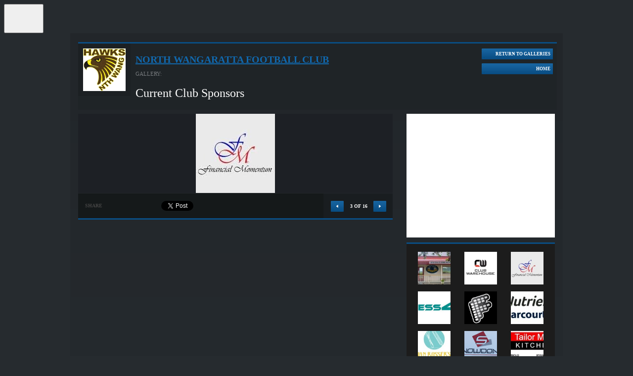

--- FILE ---
content_type: text/html; charset=utf-8
request_url: https://accounts.google.com/o/oauth2/postmessageRelay?parent=https%3A%2F%2Fwebsites.mygameday.app&jsh=m%3B%2F_%2Fscs%2Fabc-static%2F_%2Fjs%2Fk%3Dgapi.lb.en.2kN9-TZiXrM.O%2Fd%3D1%2Frs%3DAHpOoo_B4hu0FeWRuWHfxnZ3V0WubwN7Qw%2Fm%3D__features__
body_size: 160
content:
<!DOCTYPE html><html><head><title></title><meta http-equiv="content-type" content="text/html; charset=utf-8"><meta http-equiv="X-UA-Compatible" content="IE=edge"><meta name="viewport" content="width=device-width, initial-scale=1, minimum-scale=1, maximum-scale=1, user-scalable=0"><script src='https://ssl.gstatic.com/accounts/o/2580342461-postmessagerelay.js' nonce="4w7Sbo7iDc_h0J2IO5cwfg"></script></head><body><script type="text/javascript" src="https://apis.google.com/js/rpc:shindig_random.js?onload=init" nonce="4w7Sbo7iDc_h0J2IO5cwfg"></script></body></html>

--- FILE ---
content_type: text/html; charset=utf-8
request_url: https://www.google.com/recaptcha/api2/aframe
body_size: 268
content:
<!DOCTYPE HTML><html><head><meta http-equiv="content-type" content="text/html; charset=UTF-8"></head><body><script nonce="g1UJxwuviMdHz8vDt8DZxQ">/** Anti-fraud and anti-abuse applications only. See google.com/recaptcha */ try{var clients={'sodar':'https://pagead2.googlesyndication.com/pagead/sodar?'};window.addEventListener("message",function(a){try{if(a.source===window.parent){var b=JSON.parse(a.data);var c=clients[b['id']];if(c){var d=document.createElement('img');d.src=c+b['params']+'&rc='+(localStorage.getItem("rc::a")?sessionStorage.getItem("rc::b"):"");window.document.body.appendChild(d);sessionStorage.setItem("rc::e",parseInt(sessionStorage.getItem("rc::e")||0)+1);localStorage.setItem("rc::h",'1769034584887');}}}catch(b){}});window.parent.postMessage("_grecaptcha_ready", "*");}catch(b){}</script></body></html>

--- FILE ---
content_type: application/javascript; charset=utf-8
request_url: https://fundingchoicesmessages.google.com/f/AGSKWxVAUgVzd7xQ2eip-n4bY9DvDIv5tcLgt-0upq85la6y5Tq16Sa1LLCxCOCJFfnaAh2XV_H-S-F13-3Zfr3U8O1S9SjaxkwdbDk3kYTDBn01TWqC__QMI-5jBvwneG5S7y5ESKbHQ1ieE8yAuMogXNze3cbFLFNFec5BzpwTWhjdhxD1J1EbH--jCLQL/_-120x60./ad_label2_/page-ads./rotationad._generic_ad.
body_size: -1289
content:
window['1c33e00c-b466-4032-8653-dda2cc9b5905'] = true;

--- FILE ---
content_type: application/x-javascript
request_url: https://passport.mygameday.app//PassportSession/?callback=jQuery22401126944618710084_1769034578313&_=1769034578314
body_size: 163
content:
jQuery22401126944618710084_1769034578313({"name":"","fullname":"","initials":""});
